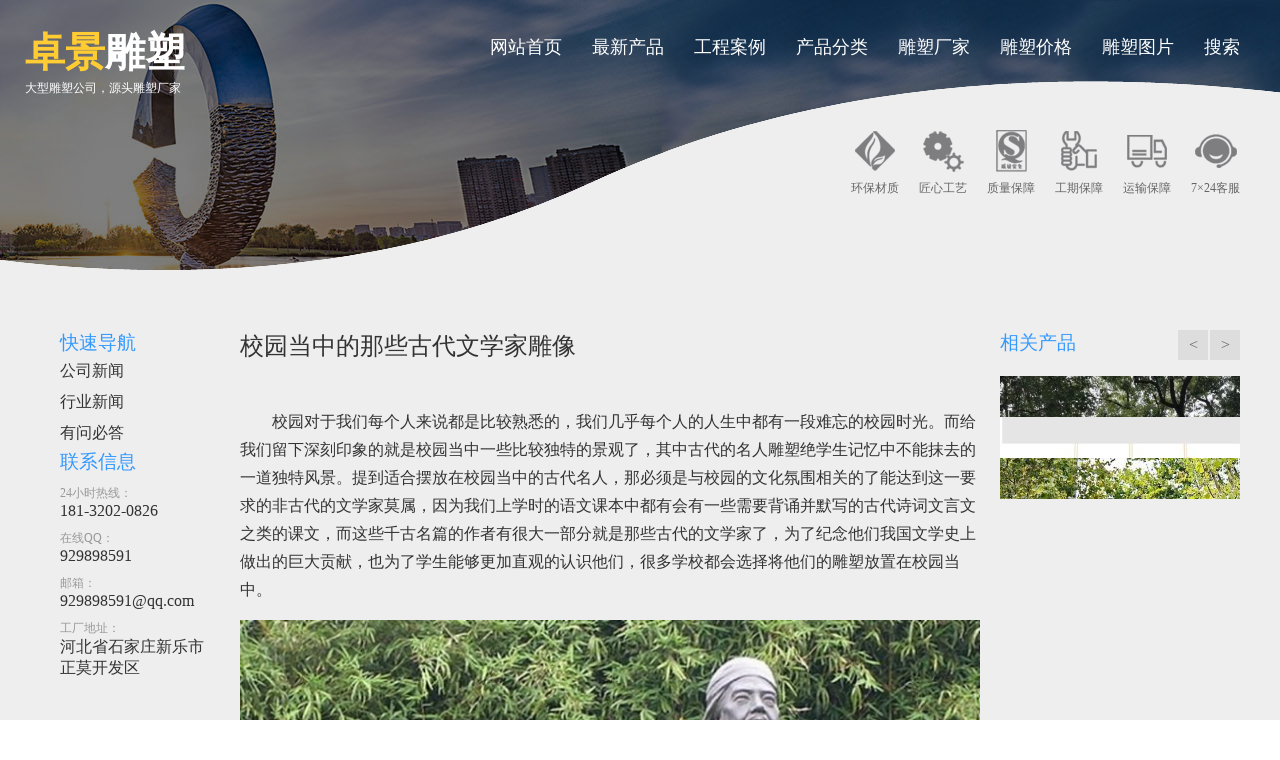

--- FILE ---
content_type: text/html; charset=utf-8
request_url: http://www.zhuojingdiaosu.com/hangye/4908.html
body_size: 6429
content:
<!DOCTYPE html>
<html lang="cn">
<head>
    <meta charset="UTF-8" />
    <title>校园当中的那些古代文学家雕像 - 卓景雕塑公司</title>
    <meta name="keywords" content="校园当中的那些古代文学家雕像">
    <meta name="description" content="校园对于我们每个人来说都是比较熟悉的，我们几乎每个人">
    <meta name="baidu-site-verification" content="VsuzSDGpqQ">
    <link rel="stylesheet" href="/Public/home/style.css">
    <meta name="mobile-agent" content="format=html5; url=http://m.zhuojingdiaosu.com/hangye/4908.html" />
    <link rel="alternate" media="only screen and(max-width: 980px)" href="http://m.zhuojingdiaosu.com/hangye/4908.html" />
    <script>
var _hmt = _hmt || [];
(function() {
  var hm = document.createElement("script");
  hm.src = "https://hm.baidu.com/hm.js?c4a34c4949fe34719aed4a2dc989b74a";
  var s = document.getElementsByTagName("script")[0];
  s.parentNode.insertBefore(hm, s);
})();
    function browserRedirect(){
        var sUserAgent=navigator.userAgent.toLowerCase();
        var bIsIphoneOs=sUserAgent.match(/iphone os/i)=="iphone os";
        var bIsMidp=sUserAgent.match(/midp/i)=="midp";
        var bIsUc7=sUserAgent.match(/rv:1.2.3.4/i)=="rv:1.2.3.4";
        var bIsUc=sUserAgent.match(/ucweb/i)=="ucweb";
        var bIsAndroid=sUserAgent.match(/android/i)=="android";
        var bIsCE=sUserAgent.match(/windows ce/i)=="windows ce";
        var bIsWM=sUserAgent.match(/windows mobile/i)=="windows mobile";
        if(bIsIphoneOs||bIsMidp||bIsUc7||bIsUc||bIsAndroid||bIsCE||bIsWM){
            return true
        }else{
            return false
        }
    }
    var url=document.location.href;
    if(browserRedirect()){
        top.location.href=url.replace('//www.','//m.');
    }
</script>

    <script type="text/javascript" src="/Public/home/js/jquery-1.7.1.min.js"></script>
    <script type="text/javascript" src="/Public/home/js/scrollBar.js"></script>
</head>
<body>
<header>
    <div id="focus" class="o">
        <div id="nav" class="clr">
            <div class="fl">
                <a href="/">卓景<strong>雕塑</strong></a>
                <div>大型雕塑公司，源头雕塑厂家</div>
            </div>
            <nav class="fr">
                <a href="/" rel="nofollow"><span>网站首页</span></a>
                <a href="/new.html"><span>最新产品</span></a>
                <a href="/gongcheng.html"><span>工程案例</span></a>
                <div class="a">
                    <span>产品分类</span>
                    <div>
                    <ul>
                        <li>按材质分：                            <a href="/bxgds.html">不锈钢雕塑</a>
                                                    <a href="/shidiao.html">石雕</a>
                                                    <a href="/tongdiao.html">铜雕</a>
                                                    <a href="/blgds.html">玻璃钢</a>
                        </li>
                        <!-- <li>按场所分：</li> -->
                        <li>按内容分：                            <a href="/renwu.html">人物雕塑</a>
                                                    <a href="/dongwu.html">动物雕塑</a>
                        </li>
                    </ul>
                    </div>
                </div>
                <a href="/topic/index.html"><span>雕塑厂家</span></a>
                <a href="/price.html"><span>雕塑价格</span></a>
                <a href="/image/"><span>雕塑图片</span></a>
                <div class="a search">
                    <span>搜索</span>
                    <div>
                        <form name="search" method="get" action="/search.html">
                            <input type="text" name="k" class="txt" autocomplete="off">
                            <input type="submit" class="btn" value="查找">
                        </form>
                    </div>
                </div>
            </nav>
        </div>
                <div class="hd">
            <ul></ul>
        </div>
        <div class="bd">
            <ul>
                <li style="background-image:url(/Public/home/images/s_banner_01.jpg);"><div></div></li>
                <li style="background-image:url(/Public/home/images/s_banner_02.jpg);"><div></div></li>
                <li style="background-image:url(/Public/home/images/s_banner_03.jpg);"><div></div></li>
                <li style="background-image:url(/Public/home/images/s_banner_04.jpg);"><div></div></li>
            </ul>
        </div>

        <div class="mask"></div>
        <div class="nr clr">
                        <div class="fr">
                <span><i class="a"></i>环保材质</span>
                <span><i class="b"></i>匠心工艺</span>
                <span><i class="c"></i>质量保障</span>
                <span><i class="d"></i>工期保障</span>
                <span><i class="e"></i>运输保障</span>
                <span><i class="f"></i>7&times;24客服</span>
            </div>
        </div>
    </div>
</header>
<div id="loc">
    当前位置：<a href="/">卓景雕塑</a><span>&gt;</span>
    <a href="/hangye/">行业新闻</a><span>&gt;</span>    校园当中的那些古代文学家雕像</div>
<div id="main" ><div class="wrap clr">
  <div id="ltree" class="fl">
    <h3>快速导航</h3>
            <a href="/news/">公司新闻</a>
            <a href="/hangye/">行业新闻</a>
            <a href="/wenda/">有问必答</a>
        <h3>联系信息</h3>
    <p>24小时热线：<span>181-3202-0826</span></p>
    <p>在线QQ：<span>929898591</span></p>
    <p>邮箱：<span>929898591@qq.com</span></p>
    <p>工厂地址：<span>河北省石家庄新乐市正莫开发区</span></p>
</div>
  <div id="abtPic" class="fr">
    <div class="hd clr">
      <h3 class="fl">相关产品</h3>
      <a class="next">&gt;</a>
      <ul></ul>
      <a class="prev">&lt;</a>
    </div>
    <div class="bd">
      <ul class="picList">
                  <li>
            <a class="part" href="http://www.zhuojingdiaosu.com/tongdiao_8847.html" target="_blank">
              <img src="/UploadFiles/product/20200707165718_40577_240x240.jpg" alt="铜雕猫">
              <h4>铜雕猫</h4>
            </a>
          </li>
                  <li>
            <a class="part" href="http://www.zhuojingdiaosu.com/tongdiaorenwu_8846.html" target="_blank">
              <img src="/UploadFiles/product/20200707164809_13894_240x240.jpg" alt="音乐家聂耳铜雕">
              <h4>音乐家聂耳铜雕</h4>
            </a>
          </li>
                  <li>
            <a class="part" href="http://www.zhuojingdiaosu.com/tongding_8845.html" target="_blank">
              <img src="/UploadFiles/product/20200707164318_36584_240x240.jpg" alt="铜雕鼎盛四足方鼎">
              <h4>铜雕鼎盛四足方鼎</h4>
            </a>
          </li>
                  <li>
            <a class="part" href="http://www.zhuojingdiaosu.com/tongdiaorenwu_8844.html" target="_blank">
              <img src="/UploadFiles/product/20200707163642_36699_240x240.jpg" alt="铜雕达尔文">
              <h4>铜雕达尔文</h4>
            </a>
          </li>
                  <li>
            <a class="part" href="http://www.zhuojingdiaosu.com/tongdiaorenwu_8843.html" target="_blank">
              <img src="/UploadFiles/product/20200707163311_30462_240x240.jpg" alt="铜雕抽象吹萨克斯人物">
              <h4>铜雕抽象吹萨克斯人物</h4>
            </a>
          </li>
                  <li>
            <a class="part" href="http://www.zhuojingdiaosu.com/tongfudiao_8842.html" target="_blank">
              <img src="/UploadFiles/product/20200707162448_48042_240x240.jpg" alt="铜雕孔子浮雕文化柱">
              <h4>铜雕孔子浮雕文化柱</h4>
            </a>
          </li>
                  <li>
            <a class="part" href="http://www.zhuojingdiaosu.com/gudairenwu_8841.html" target="_blank">
              <img src="/UploadFiles/product/20200707161831_53044_240x240.jpg" alt="铜雕抽象吹笛子的美女">
              <h4>铜雕抽象吹笛子的美女</h4>
            </a>
          </li>
                  <li>
            <a class="part" href="http://www.zhuojingdiaosu.com/tongdiao_8840.html" target="_blank">
              <img src="/UploadFiles/product/20200707161404_34551_240x240.jpg" alt="公园蝴蝶仙子铜雕">
              <h4>公园蝴蝶仙子铜雕</h4>
            </a>
          </li>
                  <li>
            <a class="part" href="http://www.zhuojingdiaosu.com/tongdiao_8839.html" target="_blank">
              <img src="/UploadFiles/product/20200707160453_41577_240x240.jpg" alt="铜雕龙生九子螭吻">
              <h4>铜雕龙生九子螭吻</h4>
            </a>
          </li>
                  <li>
            <a class="part" href="http://www.zhuojingdiaosu.com/gudairenwu_8838.html" target="_blank">
              <img src="/UploadFiles/product/20200707155933_57298_240x240.jpg" alt="铜雕成吉思汗">
              <h4>铜雕成吉思汗</h4>
            </a>
          </li>
              </ul>
    </div>
  </div>
  <article class="mid">
    <h1>校园当中的那些古代文学家雕像</h1>
    <p>
	校园对于我们每个人来说都是比较熟悉的，我们几乎每个人的人生中都有一段难忘的校园时光。而给我们留下深刻印象的就是校园当中一些比较独特的景观了，其中古代的名人雕塑绝学生记忆中不能抹去的一道独特风景。提到适合摆放在校园当中的古代名人，那必须是与校园的文化氛围相关的了能达到这一要求的非古代的文学家莫属，因为我们上学时的语文课本中都有会有一些需要背诵并默写的古代诗词文言文之类的课文，而这些千古名篇的作者有很大一部分就是那些古代的文学家了，为了纪念他们我国文学史上做出的巨大贡献，也为了学生能够更加直观的认识他们，很多学校都会选择将他们的雕塑放置在校园当中。
</p>
<p>
	<img src="/UploadFiles/Article/20200814110008_53475.jpg" title="王安石和梅花石雕 校园景观石雕[1][1]" alt="王安石和梅花石雕 校园景观石雕[1][1]" />
</p>
<p>
	我们最先接触的古诗文就是诗了，那我们从古代著名的诗词类名人说起。我们比较熟悉的古代诗人有李白、杜甫、王安石、骆宾王等等。而在很多校园当中也摆放着他们的雕塑，大多选用石材、铜等材料制作。其姿态动作有的是将诗人在创作某一首诗的场景制作出来，有的是将诗人与他著名的诗句相结合的形式，当然根据需要也可以选择以浮雕的形式来制作，作为校园的文化墙体现出不同的装饰效果。
</p>
<p>
	<img src="/UploadFiles/Article/20200814110017_13424.jpg" title="醉翁亭记和欧阳修铜雕，校园景观铜雕[1][1]" alt="醉翁亭记和欧阳修铜雕，校园景观铜雕[1][1]" />
</p>
<p>
	其次就是一些在词、散文方面造诣比较高或者是为我们背诵生涯做出重要贡献的散文家了，说到词人散文家就不得不提著名的“大宋背诵天团”了，我们比较熟悉的欧阳修、苏轼、范仲淹了。虽然我们在上学时期背诵的时候对他们百般抱怨，但是如今再读他们的一些诗词名篇却仿佛已经能体会到作者的心境。读欧阳修的《醉翁亭记》可以看出他虽然对自己的境遇抑郁不平但依然与民同乐寄情山水追求自由、快乐美好的生活。而苏轼更是为我们留下了很多的千古名篇比如“但愿人长久，千里共婵娟”的《水调歌头.明月几时有》；“江山如画，一时多少豪杰”的《念奴娇.赤壁怀古》等等，我们都能从中体会到他的豪放胸襟。还有范仲淹的“先天下之忧而忧，后天下之乐而乐”的忧国忧民的爱国情怀。
</p>
<p>
	这些都是我们通过在校园中学习才能认识、熟悉的一些在我国文学史上做出巨大贡献的古代名人，而将其摆放在校园当中与校园环境也是相得益彰的。我们卓景雕塑在制作古代名人雕塑方面有着多年的制作经验，可以支持定做各类名人雕塑，您可以根据自己的需要来定制不同材质不同造型的古代名人雕像，如有需要欢迎电联。
</p>    <div class="link">
      <div>下一篇：
        <a href="/hangye/4909.html" title="羊蕴含的饮食文化和吉祥文化">羊蕴含的饮食文化和吉祥文化</a>
              </div>
      <div>
        上一篇：<a href="/hangye/4907.html" title="我们常见的各个领域的古代名人铜雕">我们常见的各个领域的古代名人铜雕</a>      </div>
    </div>
    <ul id="abtNews">
          <li><a href="/hangye/4908.html">校园当中的那些古代文学家雕像</a></li>
        </ul>
  </article>
</div></div>
    <footer>

    <div class="wrap">
        <a href="http://wwww.zhuojingdiaosu.com">卓景雕塑公司</a><span>|</span> 备案号：<a href="http://beian.miit.gov.cn/" target="_blank" rel="nofollow">冀ICP备19006747号-9</a><br>
        24小时热线：181-3202-0826 <span>|</span> 公司地址：河北省石家庄新乐市正莫开发区<br>
        Copyright &copy; Hebei zhuojingdiaosu All rights reserved.
            </div></footer>
</body>
</html>
<script type="text/javascript" src="/Public/home/js/jquery.SuperSlide.2.1.1.js"></script>
<script type="text/javascript">
if($('#loc')){
    $(window).scroll(function(){
        var _top=$(document).scrollTop();
        if(_top>270){
            $('#loc').show();
        }else{
            $('#loc').hide();
        }
    })
}
</script>
<script type="text/javascript">
    $("#focus").slide({mainCell:".bd ul",autoPlay:true,autoPage:true,effect:"leftLoop",vis:1,trigger:""});
    $('#abtPic').slide({titCell:".hd ul",mainCell:".bd ul",autoPage:true,effect:"topLoop",autoPlay:true,scroll:1,vis:3,trigger:"click"});
</script>

--- FILE ---
content_type: text/css
request_url: http://www.zhuojingdiaosu.com/Public/home/style.css
body_size: 5533
content:
*{ box-sizing:border-box;}
body,h1,h2,h3,h4,ul{margin:0;padding:0;}
body{font-size:16px;font-family:"微软雅黑";color:#333;}
.wrap{width:1200px;margin:auto;}
a{text-decoration:none;color:#333; outline: 0;}
.clr:after{content:"";display:block;clear:both;}
.fl{float:left;}
.fr{float:right;}
#topi{ position: absolute; right: 0; top: 80px; width: 722px; z-index: 2; background:rgba(255,255,255,.75); padding:20px;}
    .topArt{overflow:hidden; position:relative; }
        .topArt .h .prev,.topArt .h .next{ display:block;  width:9px; height:5px; float:right; margin-right:5px; margin-top:10px; background:#f00; }
        .topArt .h ul{ display: none;}
        .topArt a{ display: block; font-size: 18px; color: #39f;}
        .topArt p{ margin: 0.5em 0; font-size: 14px;}
        .topArt time{ font-size: 12px; color: #999;}
        .topArt .h a{ float: right; padding:0 5px; font-family: "宋体"; font-weight: bold; cursor: pointer; margin-right: 3px; background:#fff;}
    .topPro a{display: block; width: 20%; float: left; padding:2px; overflow: hidden; text-overflow:ellipsis; white-space:nowrap; font-size: 14px;}
        .topPro a img{ display: block; width: 100%; margin-bottom: 6px; border-radius:5px; opacity: 0.7}
        .topPro a:hover img{ opacity:1;}
#focus{ height:870px; background:#000; overflow:hidden; position:relative;}
    #focus.o{ height: 270px;}
    #focus .hd{ display: none; }
    #focus .bd{ position:relative; height:100%; z-index:0;   }
        #focus .bd *{ height: 100%;}
        #focus .bd li{ list-style: none; background-repeat: no-repeat; background-size: cover; background-position:top center;}
        #focus .bd li div{background:rgba(0,0,0,.5);}
    #focus .mask{ z-index: 1; height: 190px; overflow: hidden; position: absolute; left: 0; bottom: 0; background:url(images/header.png) center center no-repeat; width: 100%;}
    #focus .nr{ z-index: 2; height: 140px; width: 1200px; margin-left: -600px; position: absolute; left: 50%; bottom: 0; z-index: 2;}
    #focus .nr a{ display: block; width: 36px; height: 36px; margin-top: 10px; text-align: center; line-height: 36px; background:#39f; color:#fff; float: left; margin-right: 18px; font-family: "宋体"; font-weight: bold; cursor: pointer; -webkit-transition: all .25s ease;
       -moz-transition: all .25s ease;
        -ms-transition: all .25s ease;
         -o-transition: all .25s ease;
            transition: all .25s ease}
    #focus .nr a:hover{ background:#fc3; color:#333;}
    #focus .nr span{ display: block;float: left; color:#666; margin-left: 20px; font-size: 12px; -webkit-transition: all .25s ease;
       -moz-transition: all .25s ease;
        -ms-transition: all .25s ease;
         -o-transition: all .25s ease;
            transition: all .25s ease}
        #focus .nr span i{ display: block; margin: 0 auto 6px; width: 44px; height: 44px; background:url(images/icon.png) no-repeat; opacity: 0.5; -webkit-transition: all .25s ease;
           -moz-transition: all .25s ease;
            -ms-transition: all .25s ease;
             -o-transition: all .25s ease;
                transition: all .25s ease}
        #focus .nr span .a{ background-position:-236px 0;}
        #focus .nr span .b{ background-position:-315px 0;}
        #focus .nr span .c{ background-position:3px 0;}
        #focus .nr span .d{ background-position:-77px 0;}
        #focus .nr span .e{ background-position:-157px 0;}
        #focus .nr span .f{ background-position:-395px 0;}
        #focus .nr span:hover i{ opacity: 0.9; }
        #focus .nr span:hover{ color:#333;}
    #nav{ position: absolute; width: 100%; left: 0; top: 25px; padding: 0 25px; z-index: 3;}
        #nav.fix{ position: fixed; height: 46px;background:#39f; top: 0; box-shadow: 0 0 10px rgba(0,0,0,.2);}
            #nav.fix .fl a{ font-size: 32px;}
            #nav.fix .fl div{ display: none;}
        #nav .fl a{ display: block; font-size: 40px; font-weight: bold; color:#fc3; padding: 0;}
            #nav .fl a strong{ color:#fff;}
            #nav .fl div{ font-size: 12px; font-weight: normal; color:#fff;}
    #nav a,#nav .a{ display: block; cursor: pointer; float: left; font-size: 18px; padding: 0 15px; color: #fff;}
        #nav .a{ position: relative;}
        #nav .a:hover>div{ display: block;}
        #nav .a>div{ position: absolute; width: 600px; left: -290px; top:45px; padding-top:10px; display: none;background:#333; padding:10px;}
        #nav .search>div{width:285px; left: -180px;}
        #nav .a li{ list-style-type: none; font-size: 14px; color: rgba(255,255,255,.6); padding:5px 0;}
        #nav .a a{ display: inline-block; float: none; font-size: 14px; padding:0 5px 0 0;}
        #nav .a a:hover{ color: #fc3; text-decoration: underline;}
        #nav a span,#nav .a span{ display: block; padding: 10px 0;border-bottom: 2px solid transparent;color:#fff;  -webkit-transition: all .25s ease;
           -moz-transition: all .25s ease;
            -ms-transition: all .25s ease;
             -o-transition: all .25s ease;
                transition: all .25s ease}
        #nav a:hover span{ border-bottom:2px solid #fc3; color:#fc3;}
#priceD{ width: 800px;}
#priceD h1{ padding-bottom: 20px;}
#priceD p{ text-indent: 2em; line-height: 1.6em;}
#priceD ul{ padding-left:2em;}
#priceD li{ padding: 5px 0;}
#priceD .like{ color: #999;}
#priceD .like a{ display: block; color: #39f; padding-top:5px;}
#priceD .like a:hover{ text-decoration: underline;}
#picsList .part{ width: 230px; float: left; box-sizing:border-box; margin-bottom: 10px; background:#fff; padding-bottom: 10px;}
    #picsList.price .part{ padding: 5px; background:transparent;}
    #picsList.price .price{ position: relative; height: 30px; overflow: hidden;}
        #picsList.price .price div{ position: absolute; left: -5px; top: 0; width: calc(100% + 10px); line-height: 30px; padding: 0 10px 10px; font-size: 14px;}
        #picsList.price .part:hover .price{ color: #fff; overflow: visible;}
        #picsList.price .part:hover .price div{  background:#333;}
    #picdList .part{ width: 390px; float: left; box-sizing:border-box; margin-bottom: 10px; background:#fff; padding-bottom: 10px;}
    #picdList .part:hover,#picsList .part:hover{ background:#333;}
        #picsList .part:hover h3{ color: #39f;}
    #picdList .part img,#picsList .part img{ display: block; width: 100%;}
    #picsList .part h3{ display: block; font-weight: normal; font-size: 16px; white-space: nowrap; overflow: hidden; text-overflow:ellipsis; padding: 10px;}
    #picdList .part span,#picsList .part span{ display: block; padding: 0 10px; font-size: 14px; color: #999; overflow: hidden; text-overflow:ellipsis; white-space: nowrap;}
    #picdList .part span{ padding-top: 10px;}
    #picsList.d .part{ width: 50%;}
    #picsList .li{ padding-bottom: 10px; margin-bottom:10px; border-bottom: 1px dashed #ccc;}
    #picsList .li h2{ display: inline-block; padding-right:10px;}
    #picsList .li h2 a{ font-weight: normal; color: #39f;}
        #picsList .li h2 a:hover{ color: #369;}
    #picsList.l .part{ margin: 0 5px;}
        #picsList.l .part img{ width: 230px; height: 230px; margin-bottom: 10px;}
        #picsList.l .t{ padding:0 0 10px 5px;}
#index .t{ padding-bottom: 20px; text-align: center;}
    #case{ padding-bottom: 50px;}
    #case .t{ padding-bottom: 40px;}
    #index .t h2{ padding: 60px 0 20px; text-align: center; font-size: 40px; font-weight: 100; letter-spacing: 6px;}
    #index .t p{ text-align: center; margin: 0 0 20px;}
    #index .t a,#plist .hd a{ display: inline-block; background:#39f; color:#fff; padding: 5px 10px; -webkit-transition: all .25s ease; border-radius: 2px;
       -moz-transition: all .25s ease;
        -ms-transition: all .25s ease;
         -o-transition: all .25s ease;
            transition: all .25s ease}
    #index .t a:hover,#index .t a.on,#plist .hd a.on{ background:#fc3; color:#333;}
    #case .cont a{ width: 19.666%; margin:0 1% 1% 0; background:#000; float: left; position: relative;}
        #case .cont .fst{ width: 38%;}
            #case .cont .fst img{ height: 485px;}
        #case .cont a:nth-child(4n),#case .cont a:nth-child(7n){ margin-right: 0;}
        #case .cont a img{ display: block; width: 100%; opacity: 0.9; -webkit-transition: all .25s ease;
           -moz-transition: all .25s ease;
            -ms-transition: all .25s ease;
             -o-transition: all .25s ease;
                transition: all .25s ease}
        #case .cont a:hover img{ opacity: 1;}
        #case .cont a:hover h4{ color:#fc3; background:rgba(0,0,0,.8);}
        #case .cont a h4{ position: absolute; width: 100%; height: 40px; line-height: 40px; left: 0; bottom: 0; background:rgba(0,0,0,.5); color:#fff; font-size: 14px; font-weight: normal; padding: 0 10px; -webkit-transition: all .25s ease;
           -moz-transition: all .25s ease;
            -ms-transition: all .25s ease;
             -o-transition: all .25s ease;
                transition: all .25s ease}
p.desc{ text-indent: 2em; line-height: 1.6em;}
    p.desc span{ display: block; color:#666;}
    p.desc span a{ display: inline-block; padding-right:10px; color:#39f; text-indent: 0;}
    p.desc span a:hover{ text-decoration: underline;}
#about{ background:#eee; padding-bottom: 60px;}
#about .fl{ width: 62%; padding-right: 60px;}
    #about h3,#kh h3{ font-weight: normal; font-size: 24px; padding-top: 20px;}
    #about .fl .desc{ font-size: 14px; color:#39f; padding:10px 0 5px;}
    #about .fl .bor{ width: 54px; height: 1px; background:#39f; margin-bottom: 20px;}
    #about .fl p{ margin: 0; line-height: 1.6em; text-indent: 2em; color:#666;}
    #about .fl li{ list-style: none; padding: 6px 0; color:#666;}
        #about .fl li span{ display: inline-block; width: 16px; height: 16px; vertical-align: middle; font-size: 12px; background:#ddd; color:#999; text-align: center; line-height: 16px; margin-right: 8px; border-radius:2px; -webkit-transition: all .25s ease;
           -moz-transition: all .25s ease;
            -ms-transition: all .25s ease;
             -o-transition: all .25s ease;
                transition: all .25s ease}
        #about .fl li:hover span{ background:#333; color:#fff;}
        #about .fl li:hover{ color:#333;}
    #about .fl a{ float: right; background:rgba(220,0,0,.7); cursor: pointer; color:#fff; padding:6px 10px; margin-top: 10px; border-radius:2px; -webkit-transition: all .25s ease;
       -moz-transition: all .25s ease;
        -ms-transition: all .25s ease;
         -o-transition: all .25s ease;
            transition: all .25s ease}
        #about .fl a span{ font-family: "宋体";}
        #about .fl a:hover{ background:rgba(220,0,0,1);}
    #about .fl .clr{ padding-top: 20px;}
    #about .fl .clr li{ display: inline-block; padding:0;}
        #about .fl .clr li a{ margin-top:0;}
#about .fr{ width: 300px; padding-left: 60px;}
    #about .fr h3{ padding:20px 0 10px;}
#sence{ position:relative;}
    #sence .hd{position: absolute; top: -32px; width: 100%;}
    #sence .hd a{ display:block;  width:24px; height:20px; float:right; margin-left:5px; background:rgba(0,0,0,.3); color:#fff; font-family: "宋体"; text-align: center; cursor: default;  -webkit-transition: all .25s ease;
       -moz-transition: all .25s ease;
        -ms-transition: all .25s ease;
         -o-transition: all .25s ease;
            transition: all .25s ease}
        #sence .hd a:hover{ background:rgba(0,0,0,.8);}
    #sence .hd ul{ display: none;}
    #sence .bd{ padding:10px 0;}
    #sence .bd ul{ margin: 0; width: 100%; overflow:hidden; zoom:1; }
    #sence .bd ul li{ text-align:center; zoom:1; }
    #sence .bd ul li .pic{ text-align:center; }
    #sence .bd ul li .pic img{ display:block; max-width: 100%; }
    #sence .bd ul li .title{ padding: 10px 0; overflow: hidden; text-overflow: ellipsis; white-space: nowrap; }
#kh{ overflow:hidden; position:relative; background:#eee; padding: 30px 50px; }
    #kh h3{ text-align: center; margin-bottom: 10px; font-weight: 100;}
    #kh .hd{ position: absolute; width: 100%; left: 0; top: 75px; }
    #kh .hd a{ display:block; cursor: pointer; width:40px; height:40px; background:rgba(0,0,0,.1); color:#333; text-align: center; line-height: 40px; font-family: "宋体"; -webkit-transition: all .25s ease;
       -moz-transition: all .25s ease;
        -ms-transition: all .25s ease;
         -o-transition: all .25s ease;
            transition: all .25s ease}
        #kh .hd a:hover{ background:rgba(0,0,0,.7); color:#fff;}
        #kh .hd .next{ float: right;}
        #kh .hd .prev{ float: left;}
    #kh .hd ul{ display: none; }
    #kh .bd{ width: 1020px; margin: 10px auto; }
    #kh .bd ul{ overflow:hidden; zoom:1; }
    #kh .bd ul li{ margin:0 8px; float:left; _display:inline; width: 191px; overflow:hidden; text-align:center;  }
#ltree{ width: 180px; background:#eee; padding: 20px 10px 20px 20px;}
    .zl-scrollBarBox{height:100%;position:absolute;background:#f3f3f3}.zl-scrollBar{position:absolute;left:0;top:0;background:#848484;transition:background .3s}.zl-scrollBar.zl-verticalBar{min-height:10px}.zl-scrollBar.zl-horizontalBar{min-width:10px}.zl-scrollBar:hover{background:#000}.zl-scrollContentDiv{position:relative!important;width:100%!important;height:100%!important;padding:0!important;margin:0!important;top:0;left:0}
    #ltree h3{ font-weight: normal; color:#39f;}
    #ltree a{ display: block; padding: 5px 0;}
        #ltree dd{ margin-left: 1em;}
        #ltree dt a{ font-size: 16px; color:#333; font-weight: bold; -webkit-transition: all .25s ease;
           -moz-transition: all .25s ease;
            -ms-transition: all .25s ease;
             -o-transition: all .25s ease;
                transition: all .25s ease}
        #ltree dt a span{ display: inline-block; height: 12px; width: 3px; background:#333; vertical-align: middle; margin-right: 12px; -webkit-transition: all .25s ease;
           -moz-transition: all .25s ease;
            -ms-transition: all .25s ease;
             -o-transition: all .25s ease;
                transition: all .25s ease}
        #ltree dt a:hover{ color:#39f; font-weight: bold;}
        #ltree dt a:hover span{ background:#39f;}
        #ltree dd a{ font-size: 14px;}
        #ltree dd a:hover{ text-decoration: underline; color:#39f;}
    #ltree dl{ overflow: auto; height: 530px;}
#plist{ margin-left: 200px;}
    #plist .hd{ padding-bottom: 20px;}
    #plist .bd a{ background:#333; display: block; width: 24%; margin: 0 1.333% 1.333% 0; float: left;}
        #plist .bd a:nth-child(4n){ float: right; margin-right: 0;}
        #plist .bd a img{ display: block; max-width:100%; opacity: 0.8; -webkit-transition: all .25s ease;
           -moz-transition: all .25s ease;
            -ms-transition: all .25s ease;
             -o-transition: all .25s ease;
                transition: all .25s ease}
    #plist .bd h4,#plist .bd h3{ background:#fff; font-size: 14px; font-weight: normal; padding: 10px; overflow: hidden; -webkit-transition: all .25s ease;
       -moz-transition: all .25s ease;
        -ms-transition: all .25s ease;
         -o-transition: all .25s ease;
            transition: all .25s ease;text-overflow:ellipsis; white-space: nowrap;}
    #plist .bd a:hover img{ opacity: 1;}
    #plist .bd a:hover h4,#plist .bd a:hover h3{ background:#39f; color:#fff;}
#alist{ padding: 60px 0; background:#eee; margin-top: 50px;}
    #alist .part{ width: 33.333%; float: left; padding-right:30px;}
    #alist .part:nth-child(3n){ float: right; }
    #alist .part h3{ font-weight:normal; padding-bottom: 20px;}
        #alist .part h3 span{ display: inline-block; width: 3px; height: 14px; background:#333; margin-right: 6px; vertical-align: middle;}
    #alist .part li{ list-style-type: none; height: 33px;}
        #alist .part li a,#alist div a{ display: block; width: 300px; overflow: hidden; text-overflow:ellipsis; white-space: nowrap; float: left; padding: 6px 0;}
        #alist .part li time{ color:#999; font-size: 12px; float: right; padding: 6px 0;}
        #alist .part li a:hover,#alist div a:hover{ color:#39f;}
#faq{ position: relative;}
#faq .hd{ position: absolute; width: 100%; left: 0; top: -60px; padding: 0;}
    #faq .hd ul{ display: none;}
    #faq .hd a{ display: block; font-family: "宋体"; float: right; width: 40px; height: 40px; padding: 0; background: #ddd; text-align: center; line-height: 40px; margin-left: 2px; cursor: default; -webkit-transition: all .25s ease;
       -moz-transition: all .25s ease;
        -ms-transition: all .25s ease;
         -o-transition: all .25s ease;
            transition: all .25s ease}
        #faq .hd a:hover{ background:#333; color:#fff;}
    #alist div{}
        #alist div h4{ font-weight: normal; font-size: 16px;}
        #alist div a{ float: none; width: 100%;}
        #alist div p{ margin: 0; padding-bottom:10px; font-size: 12px; color:#888; line-height: 1.6em; text-indent:2em;}
footer{ background:#111; color:#ccc; padding: 30px 0; text-align: center; line-height: 1.4em; font-size: 14px;}
    footer span{ color:#666; display: inline-block; padding: 0 5px; font-weight: 100;}
    footer .hotTag{ text-align: center; color:#ccc;}
    footer .hotTag a{ display: inline-block; color:#f90;}
    footer .hotTag a:hover{ text-decoration: underline;}
#loc{ position: fixed; display: none; width: 100%; padding: 10px; background:#39f; color:rgba(255,255,255,.7); left: 0; top: 0; box-shadow:0 0 10px rgba(0,0,0,.3); z-index: 99;}
    #loc a{ color:#fff;}
    #loc span{ font-family: "宋体"; display: inline-block; padding-left: 6px;}
    #loc a:hover{ color:#fc3;}
    #loc h1{ display: inline; font-weight: normal; font-size: 16px;}
#main{ background:#eee; padding: 60px 0;}
.pages { text-align:center; padding:20px 0; clear:both;}
.pages a { display:inline-block; height:36px; line-height:36px; padding:0 10px; background:#ddd;margin:0 2px;border-radius:2px; font-family: "宋体"; color:#999; font-weight: bold;}
.pages a:hover{ color:#39f;}
.pages a.current { background:#39f; color:#fff;}
#main .cont{ display: block; margin-left: 200px;}
    article{ width: calc(100% - 320px);}
    article h1{ font-weight: normal; padding-bottom: 30px;}
    article .imgtitle{ padding: 20px 0;}
    article p{ line-height: 1.8em; text-indent:2em;}
    article img{ display: block; max-width:100%;}
    article .link{ border:1px dashed #999; border-width: 1px 0; padding: 20px 0; color:#999; line-height:1.6em;}
    article .link a{ color:#39f;}
        article .link a:hover{ text-decoration: underline;}
    #slide{ width: 300px; background:#ddd; padding: 20px;}
        #slide h3,article #plist h3{ font-weight: 100; color:#39f; margin-bottom: 10px;}
            #slide h3 span,article #plist h3 span{ display: inline-block; width: 3px; height: 12px; vertical-align: middle; background:#39f; margin-right: 6px; vertical-align: middle;}
        #slide a{ display: block; padding: 5px 0;}
            #slide a:hover{ color:#39f;}
    article #plist{ margin-left: 0; padding-top: 30px;}
    article #plist .part{ width: 33%; margin: 0 0.5% 0.5% 0;}
        article #plist .part:nth-child(3n){ margin-right: 0;}
#nlist,article.mid{ margin: 0 260px 0 200px; width: auto !important;}
#main #ltree{ padding: 0 10px 20px 20px;}
#ltree p{ color:#999; margin: 10px 0 0; font-size: 12px;}
#ltree p span{ display: block; color:#333; font-size: 16px;}
#nlist .part h3{ font-weight: normal; float:left;width:660px;}
    #nlist .part h3 a{ display: block;}
        #nlist .part h3 a:hover{ color:#39f; text-decoration: underline;}
    #nlist .part p{ font-size: 14px; color:#666; text-indent:2em; line-height: 1.6em;}
    #nlist .part time{ display: inline-block;  text-indent: 0; color:#333; margin-left: 10px; float:right;}
#abtNews{ padding-top:30px;}
    #abtNews li{ width: 49%; float: left; margin-bottom: 2%;}
        #abtNews li:nth-child(2n){ float: right;}
        #abtNews li a{ display: block; overflow: hidden; text-overflow:ellipsis; white-space: nowrap;}
        #abtNews li a:hover{ color:#39f; text-decoration: underline;}
#abtPic{ width: 240px;}
    #abtPic h3{ font-weight: normal; color:#39f; padding-bottom: 20px;}
    #abtPic a{ display: block;}
        #abtPic img{ display: block; max-width:100%;}
    #abtPic h4{ font-weight: normal; padding: 10px 0; overflow: hidden; text-overflow:ellipsis; white-space: nowrap;}
    #abtPic .hd a{ display: block; width: 30px; height:30px; background:#ddd; float: right; margin-left: 2px; text-align: center; line-height: 30px; color:#666; font-family: "宋体"; cursor: pointer;}
        #abtPic .hd a:hover{ background:#39f; color:#fff;}
    #abtPic .hd ul{ display: none;}
footer a{ color:#999;}

--- FILE ---
content_type: application/javascript
request_url: http://www.zhuojingdiaosu.com/Public/home/js/scrollBar.js
body_size: 2719
content:
;(function($){$.fn.extend({"scrollBar":function(options){var settings={barWidth:5,position:"x,y",wheelDis:15};options=$.extend(settings,options);var horizontalDiv='<div class="zl-scrollBarBox" style="width:100%;left:0;height:'+settings.barWidth+'px;bottom:0;">'+
'<div class="zl-scrollBar zl-horizontalBar" style="height:'+settings.barWidth+'px;border-radius:'+settings.barWidth/2+'px;"></div>'+
'</div>';var verticalDiv='<div class="zl-scrollBarBox" style="height:100%;top:0;width:'+settings.barWidth+'px;right:0;">'+
'<div class="zl-scrollBar zl-verticalBar" style="width:'+settings.barWidth+'px;border-radius:'+settings.barWidth/2+'px;"></div>'+
'</div>';var T=this;T.each(function(){$(this).attr("paddingR",$(this).css("padding-right")).attr("paddingB",$(this).css("padding-bottom"));});function creatScrollBar(obj){var This=$(obj).get(0);var paddingR=parseFloat($(obj).attr("paddingR"));var paddingB=parseFloat($(obj).attr("paddingB"));$(obj).css({"padding-right":paddingR+"px","padding-bottom":paddingB+"px","overflow":"hidden"});if(!($(obj).children().hasClass("zl-scrollContentDiv"))){$(obj).wrapInner('<div class="zl-scrollContentDiv"></div>');};if($(obj).css("position")=="static"){$(obj).css({"position":"relative"});};var scrollContentDiv=$(obj).find(".zl-scrollContentDiv");var scrollH=scrollContentDiv[0].scrollHeight;var scrollW=scrollContentDiv[0].scrollWidth;var innerH=scrollContentDiv.height();var innerW=scrollContentDiv.width();var outerH=$(obj).innerHeight();var outerW=$(obj).innerWidth();function addVerticalBar(a){This.style.paddingRight=paddingR+settings.barWidth+'px';innerH=$(a).height();var barHeight=outerH*(innerH/scrollH);$(a).find(".zl-scrollBarBox").remove().end().append(verticalDiv).find(".zl-verticalBar").height(barHeight);};function addHorizontalBar(a){This.style.paddingBottom=paddingB+settings.barWidth+'px';innerW=$(a).width();var barWidth=outerW*(innerW/scrollW);$(a).find(".zl-scrollBarBox").remove().end().append(horizontalDiv).find(".zl-horizontalBar").width(barWidth);};switch(settings.position){case "x,y":if(scrollH>innerH&&scrollW>innerW){This.style.paddingRight=paddingR+settings.barWidth+'px';innerH=$(obj).height();outerH=$(obj).innerHeight();var barHeight=(outerH-settings.barWidth)*((innerH-settings.barWidth)/scrollH);if(!($(obj).find(".zl-verticalBar").length)){$(obj).append(verticalDiv);};$(obj).find(".zl-verticalBar").height(barHeight).parent().height(outerH-settings.barWidth);This.style.paddingBottom=paddingB+settings.barWidth+'px';innerW=$(obj).width();var barWidth=(outerW-settings.barWidth)*((innerW-settings.barWidth)/scrollW);if(!($(obj).find(".zl-horizontalBar").length)){$(obj).append(horizontalDiv);};$(obj).find(".zl-horizontalBar").width(barWidth).parent().width(outerW).css({"padding-right":settings.barWidth+"px","box-sizing":"border-box"});}else if(scrollH>innerH){addVerticalBar(obj);}else if(scrollW>innerW){addHorizontalBar(obj);}else{$(obj).find(".zl-scrollBarBox").remove();}
break;case "x":if(scrollW>innerW){addHorizontalBar(obj);}else{$(obj).find(".zl-scrollBarBox").remove();}
break;case "y":if(scrollH>innerH){addVerticalBar(obj);}else{$(obj).find(".zl-scrollBarBox").remove();}
break;};}
function recycleThis(){T.each(function(){creatScrollBar(this);});};recycleThis();function creatTimer(obj,oldWidth,oldHeight,oldInnerWidth,oldInnerHeight,timer){timer=setInterval(function(){var newWidth=null;var newHeight=null;var newInnerWidth=null;var newInnerHeight=null;var topDiv=null;var leftDiv=null;var topBar=null;var leftBar=null;var scrollContentDiv=$(obj).find(".zl-scrollContentDiv");if(scrollContentDiv.length){newWidth=scrollContentDiv[0].scrollWidth;newHeight=scrollContentDiv[0].scrollHeight;newInnerWidth=scrollContentDiv.width();newInnerHeight=scrollContentDiv.height();}else{newWidth=$(obj)[0].scrollWidth-parseFloat($(obj).css("padding-left"));newHeight=$(obj)[0].scrollHeight-parseFloat($(obj).css("padding-top"));newInnerWidth=$(obj).width();newInnerHeight=$(obj).height();};if(newWidth!=oldWidth||newHeight!=oldHeight||newInnerWidth!=oldInnerWidth||newInnerHeight!=oldInnerHeight){if(scrollContentDiv.length){topDiv=parseFloat(scrollContentDiv.css("top"));leftDiv=parseFloat(scrollContentDiv.css("left"));};if($(obj).find(".zl-verticalBar").length){topBar=parseFloat($(obj).find(".zl-verticalBar").css("top"));};if($(obj).find(".zl-horizontalBar").length){leftBar=parseFloat($(obj).find(".zl-horizontalBar").css("left"));};creatScrollBar(obj);if($(obj).find(".zl-scrollBarBox").length){if(topDiv){var maxTopBox=scrollContentDiv[0].scrollHeight-$(obj).height();var maxLeftBox=scrollContentDiv[0].scrollWidth-$(obj).width();if(-leftDiv>maxLeftBox){leftDiv=-maxLeftBox;}
if(-topDiv>maxTopBox){topDiv=-maxTopBox;}
scrollContentDiv.css({"left":leftDiv+'px',"top":topDiv+'px'});};if(topBar&&$(obj).find(".zl-verticalBar").length){var verticalBar=$(obj).find(".zl-verticalBar");var maxTop=verticalBar.parent().height()-verticalBar.height();if(topBar>maxTop){topBar=maxTop;}
verticalBar.css("top",topBar+'px');};if(leftBar&&$(obj).find(".zl-horizontalBar").length){var horizontalBar=$(obj).find(".zl-verticalBar");var maxLeft=horizontalBar.parent().width()-horizontalBar.width();if(leftBar>maxLeft){leftBar=maxLeft;}
$(obj).find(".zl-horizontalBar").css("left",leftBar+'px');};}
oldWidth=newWidth;oldHeight=newHeight;oldInnerHeight=newInnerHeight;oldInnerWidth=newInnerWidth;}},100);}
function addTimer(){$.each(T,function(k,v){var obj=v;var timer="timer"+k;var oldWidth=null;var oldHeight=null;var oldInnerWidth=null;var oldInnerHeight=null;if($(v).find(".zl-scrollContentDiv").length){oldWidth=$(v).find(".zl-scrollContentDiv")[0].scrollWidth;oldHeight=$(v).find(".zl-scrollContentDiv")[0].scrollHeight;oldInnerWidth=$(v).find(".zl-scrollContentDiv").width();oldInnerHeight=$(v).find(".zl-scrollContentDiv").height();}else{oldWidth=$(obj)[0].scrollWidth-parseFloat($(obj).css("padding-left"));oldHeight=$(obj)[0].scrollHeight-parseFloat($(obj).css("padding-top"));oldInnerWidth=$(obj).width();oldInnerHeight=$(obj).height();}
creatTimer(obj,oldWidth,oldHeight,oldInnerWidth,oldInnerHeight,timer);});}
addTimer();function clearTimer(){$.each(T,function(index,item){var timer="timer"+index;clearInterval(timer);});};this.on("mousedown",".zl-scrollBar",function(ev){clearTimer();var direction=null;if($(this).hasClass("zl-verticalBar")){direction="0";}else if($(this).hasClass("zl-horizontalBar")){direction="1";}
var This=$(this).get(0);var height=$(this).parent().height()-$(this).height();var width=$(this).parent().width()-$(this).width();var contentDiv=$(this).parent().parent().find(".zl-scrollContentDiv").get(0);var scrollH=contentDiv.scrollHeight;var innerH=$(this).parent().parent().height();var scrollW=contentDiv.scrollWidth;var innerW=$(this).parent().parent().width();var ev=ev||event;var disY=ev.clientY-This.offsetTop;var disX=ev.clientX-This.offsetLeft;var topCount=null;var leftCount=null;switch(direction){case "0":document.onmousemove=function(ev){var ev=ev||event;if(ev.clientY-disY<=0){topCount=0;}else
if((ev.clientY-disY)>=height){topCount=height;}else{topCount=ev.clientY-disY;}
This.style.top=topCount+"px";contentDiv.style.top=-(topCount*(scrollH-innerH)/height)+'px';};break;case "1":document.onmousemove=function(ev){var ev=ev||event;if(ev.clientX-disX<=0){leftCount=0;}else
if((ev.clientX-disX)>=width){leftCount=width;}else{leftCount=ev.clientX-disX;}
This.style.left=leftCount+"px";contentDiv.style.left=-(leftCount*(scrollW-innerW)/width)+'px';};break;}
document.onmouseup=function(){document.onmousemove=null;document.onmouseup=null;addTimer();};return false;});function fn(ev,a){if(a.find(".zl-verticalBar").length){var b=true;var height=a.find(".zl-scrollBarBox").height()-a.find(".zl-scrollBar").height();var contentDiv=a.find(".zl-scrollContentDiv").get(0);var scrollH=contentDiv.scrollHeight;var innerH=a.height();if(ev.wheelDelta){b=ev.wheelDelta>0?true:false;}else{b=ev.detail<0?true:false;}
var topDis=parseFloat(a.find(".zl-scrollBar").css("top"));if(b){topDis-=settings.wheelDis;if(topDis<0){topDis=0;}}else{topDis+=settings.wheelDis;if(topDis>height){topDis=height;}}
a.find(".zl-scrollBar").get(0).style.top=topDis+"px";a.find(".zl-scrollContentDiv").get(0).style.top=-(topDis*(scrollH-innerH)/height)+'px';}};T.each(function(){var oDiv=$(this).get(0);if(oDiv.addEventListener){oDiv.addEventListener("DOMMouseScroll",function(ev){var ev=ev||event;var $This=$(this);fn(ev,$This);ev.preventDefault();},false);}
oDiv.onmousewheel=function(ev){var ev=ev||event;var $This=$(this);fn(ev,$This);return false;};});return this;}});})(jQuery);